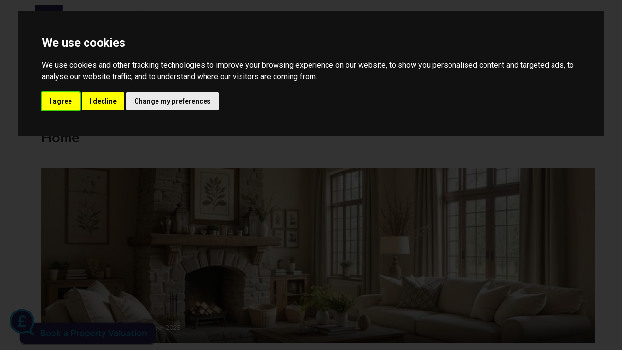

--- FILE ---
content_type: text/html; charset=UTF-8
request_url: https://www.townbridge.co.uk/blog/post-how-to-add-a-sense-of-warmth-and-comfort-to-your-home-1699030741
body_size: 8681
content:
<!DOCTYPE HTML>
<html class="no-js">
    <head>
        <meta charset="utf-8" />
<meta http-equiv="X-UA-Compatible" content="IE=edge" />
<meta name="viewport" content="width=device-width, initial-scale=1, maximum-scale=1, user-scalable=no" />
<link rel="canonical" href="https://www.guildproperty.co.uk/news/post-how-to-add-a-sense-of-warmth-and-comfort-to-your-home-1699030741" />

<style type="text/css">
body {
    .freeprivacypolicy-com---nb-interstitial-overlay {
        background: rgba(0,0,0,.5);
    }
    .freeprivacypolicy-com---nb-interstitial {
        left: 0;
        right: 0;
        top: auto;
        bottom: 0;
        height: auto;
    }
    .freeprivacypolicy-com---nb {
        &.freeprivacypolicy-com---palette-dark {
            background: #000;
        }
        .cc-nb-main-container {
            padding: 32px;
            @media (max-width: 767px) {
                padding: 20px;
            }
        }
        .cc-nb-title {
            margin-bottom: 10px;
            @media (max-width: 767px) {
                font-size: 20px;
                margin-bottom: 6px;
            }
        }
        .cc-nb-text {
            @media (max-width: 767px) {
                font-size: 14px;
                margin-bottom: 14px;
            }
        }
        .cc-nb-buttons-container {
            button {
                text-transform: uppercase;
                color: @button-text;
                padding: 11px 17px;
                background: @button-text;
                letter-spacing: .5px;
                box-shadow: none !important;
                &.cc-nb-reject {
                    color: #FFF !important;
                    background: #2C225B;
                }
                &.cc-nb-okagree {
                    color: #FFF !important;
                    background: #2C225B;
                }
                &.cc-nb-changep {
                    color: @button-bgcolor;
                    border: 1px solid @button-bgcolor;
                    padding: 10px 17px;
                }
            }
        }
    }
    .freeprivacypolicy-com---pc-overlay {
        overflow-y: auto;
    }
    .freeprivacypolicy-com---pc-dialog {
        .cc-cp-foot-byline {
            visibility: hidden;
            @media (max-width: 767px) {
                width: 0;
                padding: 0;
            }
        }
        input[type=checkbox].cc-custom-checkbox+label {
            padding: 0px 0 0 50px;
            font-size: 18px;
        }
    }
    .footer__nav .style-type{
        list-style-type: none;
    }
    .freeprivacypolicy-com---palette-dark {
        .cc-pc-head-lang {
            select {
                height: 24px;
                -webkit-appearance: auto;
                font-size: 14px;
                &:focus {
                    box-shadow: none;
                }
            }
            .cc-pc-head-close {
                font-size: 16px;
            }
        }
        .cc-cp-foot-save {
            text-transform: uppercase;
            color: #FFF !important;
            background: #2C225B;
            padding: 11px 17px;
            letter-spacing: .5px;
        }
    }
}
.footer-nav li+li:before{
    vertical-align: top !important;
}
/* COOKIE HACK */
#open_preferences_center {
 background: #2C225B;
 text-align: center;
 display: block;
 color: #FFF !important;
 padding-bottom: 40px;
}
#open_preferences_center:hover {
 text-decoration: underline;
}
/* COOKIE HACK */
</style>

 

 

    <title>How to add a sense of warmth and comfort to your home</title>

    <meta name="description" content="Transform your home into a winter retreat&hellip;">


    <meta property="og:type" content="article" />
    <meta property="og:url" content="http://www.townbridge.co.uk/blog/post-how-to-add-a-sense-of-warmth-and-comfort-to-your-home-1699030741" />
            <meta property="og:title" content="How to add a sense of warmth and comfort to your home" />
                <meta property="og:description" content="Transform your home into a winter retreat&hellip;" />
                <meta property="og:image" content="https://static.propertylogic.net/blog/1454924560/add_warmth_to_your_home.jpg" />
                <meta name="twitter:card" content="summary_large_image">
                <meta name="twitter:site" content="@twitter.com">
                    <meta name="twitter:title" content="How to add a sense of warmth and comfort to your home">
                            <meta name="twitter:description" content="Transform your home into a winter retreat&hellip;">
                            <meta name="twitter:image" content="https://static.propertylogic.net/blog/1454924560/add_warmth_to_your_home.jpg" />
            
<!-- Essential styles -->

<!-- Favicon -->

<!-- Required JS -->
<script src="//ajax.googleapis.com/ajax/libs/jquery/1.9.1/jquery.min.js"></script>
<script src="//ajax.googleapis.com/ajax/libs/jqueryui/1.9.1/jquery-ui.min.js"></script>
<script type="text/javascript" src="//maps.googleapis.com/maps/api/js?key=AIzaSyA3Crv4uq2nMDOEzdPhT8J_LnlfoehtfvI&amp;libraries=drawing,places"></script>


<script>
    var buyers_db_url = '/users?networkID=2&clientID=1597&officeID=3775&siteID=1610646009';
    var map_style = [];
    var map_pin = null;
</script>

<!-- XML Sitemap -->

<link media="all" type="text/css" rel="stylesheet" href="//maxcdn.bootstrapcdn.com/font-awesome/4.7.0/css/font-awesome.min.css">

<link rel="stylesheet" href="/css/builds/head.min.css?t=1741285827" />

<!--[if lt IE 9]>
    <link rel="stylesheet" href="/css/builds/ie.min.css?t=1675684711" />
<![endif]-->
    <link media="all" type="text/css" rel="stylesheet" href="/dynamic-css/agent.css" />

    <!-- GetAgent script -->
<script type="text/plain" data-cookie-consent="functionality" src="https://www.getagent.co.uk/branch/56374/badge.v3.js" type='text/javascript'></script>
<!-- End GetAgent script —>





<script>
window.translations = {
    actions: {"saving":"Saving...","error":"Error"},
    links:  {"logout":"Logout","saved-searches":"Saved Searches","saved-properties":"Saved Properties","property-alerts":"Property Alerts","my-details":"My Details","back-to-dashboard":"Back to dashboard","view-results":"View results","delete":"Delete","change-criteria":"Change criteria","save-changes":"Save Changes","remove-property":"Remove Property","contact-agent":"Contact Agent","search":"Search","save-property":"Save property","save-this-search":"Save this search","list-view":"List View","gallery-view":"Gallery View","map-view":"Map View","print-view":"Print View","currency":"Currency"}
}
</script>
<!-- Cookie Consent by FreePrivacyPolicy.com https://www.FreePrivacyPolicy.com -->
<script type="text/javascript" src="//www.freeprivacypolicy.com/public/cookie-consent/4.1.0/cookie-consent.js" charset="UTF-8"></script>
<script type="text/javascript" charset="UTF-8">
    document.addEventListener('DOMContentLoaded', function () {
        var websiteName = "Townbridge Estate Agents";
        cookieconsent.run({"notice_banner_type":"interstitial","consent_type":"express","palette":"dark","language":"en_gb","page_load_consent_levels":["strictly-necessary"],"notice_banner_reject_button_hide":false,"preferences_center_close_button_hide":false,"page_refresh_confirmation_buttons":false,"website_name":websiteName,"website_privacy_policy_url":"/legal/cookies"});
    });
</script>
<!-- End Cookie Consent by FreePrivacyPolicy.com https://www.FreePrivacyPolicy.com -->    </head>

    <body class="template-a-2020">
            <!-- MOBILE MENU - Option 2 -->
        <section id="navMobile" class="aside-menu left">
            <form class="form-horizontal form-search">
                <div class="input-group">
                    <input type="search" class="form-control" placeholder="Search...">
                    <span class="input-group-btn">
                        <button id="btnHideMobileNav" class="btn btn-close" type="button" title="Hide sidebar"><i class="fa fa-times"></i></button>
                    </span>
                </div>
            </form>
            <div id="dl-menu" class="dl-menuwrapper">
                <ul class="dl-menu"></ul>
            </div>
        </section>


        <!-- MAIN WRAPPER -->
        <div class="body-wrap">
            
            <!-- HEADER -->
            <div id="divHeaderWrapper" class="">
                <header class="header-standard-2">
                    <!-- MAIN NAV -->
                    <div class="navbar navbar-wp navbar-arrow mega-nav" role="navigation">
                        <div class="container">
                            <div class="template-a-2020-nav">
                                <div class="navbar-header template-a-2020-nav-left">
                                    <button type="button" class="navbar-toggle" data-toggle="collapse" data-target=".navbar-collapse">
                                        <i class="fa fa-bars icon-custom"></i>
                                    </button>
                                    <a class="navbar-brand" href="https://www.townbridge.co.uk" title="Townbridge Estate Agents">
                                        <img src="https://static.propertylogic.net/branding/office/3775/CeNDiIg15lwy34XlWHBn03huqXfL1DsCwYf5r3vf.jpeg" alt="Townbridge Estate Agents">
                                    </a>
                                </div>

                                <!-- INCLUDE MENU -->
                                <div class="navbar-collapse collapse template-a-2020-nav-right-container">
                                    <div class="template-a-2020-nav-right">
                                        <div class="text-right header-contact template-a-2020-nav-top hidden-xs hidden-sm">
                                            
                                        </div>
                                        <ul class="nav navbar-nav navbar-right template-a-2020-nav-bottom">
                                            <li data-find="8" class="  ">
        
        <a href="https://www.townbridge.co.uk" target="_self"  >
                            Home
                                </a>

                    </li>

    <li data-find="8" class="dropdown  ">
        
        <a href="#" target="_self" class="dropdown-toggle" data-toggle="dropdown" >
                            About Us
                                        <span class="caret"></span>
                    </a>

                    <ul class="dropdown-menu" style="white-space: nowrap;">
                                    <li class="">
                        
                        <a href="/about-us" target="_self">
                                                            About Us
                                                    </a>

                        <ul class="dropdown-menu" style="white-space: nowrap;">
                                                    </ul>
                    </li>
                                    <li class="">
                        
                        <a href="/meet-the-team" target="_self">
                                                            Meet the Team
                                                    </a>

                        <ul class="dropdown-menu" style="white-space: nowrap;">
                                                    </ul>
                    </li>
                            </ul>
                    </li>

    <li data-find="8" class="dropdown  ">
        
        <a href="#" target="_self" class="dropdown-toggle" data-toggle="dropdown" >
                            Selling
                                        <span class="caret"></span>
                    </a>

                    <ul class="dropdown-menu" style="white-space: nowrap;">
                                    <li class="">
                        
                        <a href="/why-choose-townbridge" target="_self">
                                                            Why Choose Townbridge
                                                    </a>

                        <ul class="dropdown-menu" style="white-space: nowrap;">
                                                    </ul>
                    </li>
                                    <li class="">
                        
                        <a href="/top-tips-for-selling" target="_self">
                                                            Top Tips for Selling
                                                    </a>

                        <ul class="dropdown-menu" style="white-space: nowrap;">
                                                    </ul>
                    </li>
                                    <li class="">
                        
                        <a href="/the-townbridge-difference" target="_self">
                                                            The Townbridge Difference
                                                    </a>

                        <ul class="dropdown-menu" style="white-space: nowrap;">
                                                    </ul>
                    </li>
                            </ul>
                    </li>

    <li data-find="8" class="  ">
        
        <a href="/buying" target="_self"  >
                            Buying
                                </a>

                    </li>

    <li data-find="8" class="  ">
        
        <a href="/auctions" target="_self"  >
                            Auctions
                                </a>

                    </li>

    <li data-find="8" class="  ">
        
        <a href="/mortgage-advice" target="_self"  >
                            Mortgage Advice
                                </a>

                    </li>

    <li data-find="8" class="  ">
        
        <a href="/the-guild" target="_self"  >
                            The Guild
                                </a>

                    </li>

    <li data-find="8" class="  highlighted">
        
        <a href="/blog" target="_self"  >
                            Blog
                                </a>

                    </li>

    <li data-find="8" class="  ">
        
        <a href="/contact" target="_self"  >
                            Contact
                                </a>

                    </li>
                                                                                    </ul>
                                    </div>
                                </div>

                                                            </div>
                                                    </div>
                    </div>
                </header>
            </div>
            <!-- END HEADER -->

            <!-- PAGE BLOCK START -->
                            <section id="section243002" class="slice white clearfix" style="">
                
        
                    <div class="container">
        
                                    <div class="row">
                                                                        <div class="col-md-12" id="module450148">
                                <link media="all" type="text/css" rel="stylesheet" href="https://www.townbridge.co.uk/css/modules/blog-3.css">

<script src="https://www.townbridge.co.uk/js/blog-3.js"></script>


<div class="blog-3">
    <section class="slice light-gray bb">
    <div class="container">
        <ul class="blog-3-categories">
            <li><a href="https://www.townbridge.co.uk/blog">News</a></li>
                            <li><a href="https://www.townbridge.co.uk/blog/category/letting-282">Letting</a></li>
                            <li><a href="https://www.townbridge.co.uk/blog/category/selling-283">Selling</a></li>
                            <li><a href="https://www.townbridge.co.uk/blog/category/property-prices-288">Property Prices</a></li>
                            <li><a href="https://www.townbridge.co.uk/blog/category/buying-291">Buying</a></li>
                            <li><a href="https://www.townbridge.co.uk/blog/category/lifestyle-32" class="active">Lifestyle</a></li>
                            <li><a href="https://www.townbridge.co.uk/blog/category/property-37">Property</a></li>
                            <li><a href="https://www.townbridge.co.uk/blog/category/gallery-41">Gallery</a></li>
                            <li><a href="https://www.townbridge.co.uk/blog/category/news-legislation-46">Market Reports</a></li>
                            <li><a href="https://www.townbridge.co.uk/blog/category/videos-82">Videos</a></li>
                    </ul>
    </div>
</section>    <section class="slice white bb thin">
    <div class="container">
        <div class="row">
            <div class="col-md-12">
                <ul class="blog-3-breadcrumbs">
                                            <li><a href="https://www.townbridge.co.uk/blog">News</a></li>
                                            <li><a href="https://www.townbridge.co.uk/blog/category/lifestyle-32">Lifestyle</a></li>
                                            <li><a href="https://www.townbridge.co.uk/blog/post-how-to-add-a-sense-of-warmth-and-comfort-to-your-home-1699030741">How to add a sense of warmth and comfort to your home</a></li>
                                    </ul>
            </div>
        </div>
        <div class="row">
            <div class="col-md-8">
                <h1 class="mb-0">How to add a sense of warmth and comfort to your home</h1>
            </div>
            
                        
            <div class="col-md-4">
                <form method="get" action="https://www.townbridge.co.uk/blog">
                    <input type="hidden" name="view" value="search" />
                    <div class="form-group mb-0">
                        <div class="input-group">
                            <input type="text" name="q" id="search" class="form-control" placeholder="Search" value="" required>
                            <div class="input-group-btn">
                                <button class="btn btn-default" type="submit">
                                    <i class="fa fa-search"></i>
                                </button>
                            </div>
                        </div>
                    </div>
                </form>
            </div>
        </div>
    </div>
</section>
    <section class="slice white">
        <div class="container">
                            <div class="row mb-15">
    <div class="col-md-12">
        <div class="blog-post-3-hero blog-post-3-hero-large">
    <div class="blog-post-3-hero-image" style="background: url('https://static.propertylogic.net/blog/1454924560/add_warmth_to_your_home.jpg') no-repeat center / cover"></div>
    <div class="blog-post-3-hero-footer">
        <a href="https://www.townbridge.co.uk/blog/category/lifestyle-32" class="label label-primary text-uppercase">Lifestyle</a>
        <strong>The Guild</strong>
        <span>29th October 2025</span>
    </div>
    </div>    </div>
</div>

<div class="row">
    <div class="col-md-8">
        <div class="blog-3-social">
    <ul>
        <li><a href="https://www.facebook.com/sharer/sharer.php?u=https%3A%2F%2Fwww.townbridge.co.uk%2Fblog%2Fpost-how-to-add-a-sense-of-warmth-and-comfort-to-your-home-1699030741" class="pl-popup"><i class="fa fa-facebook"></i></a></li>
        <li><a href="https://twitter.com/intent/tweet?text=https%3A%2F%2Fwww.townbridge.co.uk%2Fblog%2Fpost-how-to-add-a-sense-of-warmth-and-comfort-to-your-home-1699030741" class="pl-popup"><i class="fa fa-twitter"></i></a></li>
        <li><a href="https://www.linkedin.com/shareArticle?mini=true&url=https%3A%2F%2Fwww.townbridge.co.uk%2Fblog%2Fpost-how-to-add-a-sense-of-warmth-and-comfort-to-your-home-1699030741&title=How+to+add+a+sense+of+warmth+and+comfort+to+your+home&summary=When it&rsquo;s warm outside, you may want to keep things minimal and breezy in your home. But as the cold seeps in, you&rsquo;ll start to m...&source=" class="pl-popup"><i class="fa fa-linkedin"></i></a></li>
        <li><a href="https://pinterest.com/pin/create/button/?url=&media=https%3A%2F%2Fstatic.propertylogic.net%2Fblog%2F1454924560%2Fadd_warmth_to_your_home.jpg&description=How+to+add+a+sense+of+warmth+and+comfort+to+your+home" class="pl-popup"><i class="fa fa-pinterest-p"></i></a></li>
    </ul>
</div>        <hr />
        <div class="blog-3-post-body">
            <p>When it&rsquo;s warm outside, you may want to keep things minimal and breezy in your home. But as the cold seeps in, you&rsquo;ll start to miss those cosy, insulant layers that make you feel glad to be home. Thankfully, it doesn&rsquo;t take much to bring back all your creature comforts and ready your home for lower temperatures. Here&rsquo;s how to add a touch of warmth to your home, ready for the season ahead.&nbsp;</p>
<h2>Add warmth underfoot</h2>
<p>Cold feet can offset any amount of warm blankets and cosy clothes, so make use of large, fluffy rugs in strategic spots around the home. Whether it&rsquo;s to protect bare feet from tiles or to break up an expansive room with a pop of colour, opt for large area rugs that cover plenty of surface area to completely transform your room.</p>
<h2>Style up a bookshelf</h2>
<p><img src="https://static.propertylogic.net/blog/1454924560/cosy_autumnal_bookshelf.jpeg" alt="" width="100%" /></p>
<p>Putting your favourite books on display is a cost-effective way to cosy up your home. No matter what aesthetic you&rsquo;re going for, match up your book colours to the theme and personalise with a few pieces of d&eacute;cor relating to the books, a cosy candle and perhaps a string of fairy lights.&nbsp;</p>
<h2>Accentuate the fireplace</h2>
<p>Now that the fireplace is back in use, draw your guest&rsquo;s attention to the cracking flames by styling the mantle area. Consider things like ornate vases, seasonal displays, and outdoor foliage to really bring the outdoors in. Finding pieces that coordinate with the rest of the room will inject some personality into your space.</p>
<h2>Choose a rich colour palette</h2>
<p><img src="https://static.propertylogic.net/blog/1454924560/warm_toned_living_room.jpeg" alt="" width="100%" /></p>
<p>For a warm but versatile colour scheme, focus on rich and nuanced tones like earthy coral and burnt sienna. Autumnal colours lend both sophistication and warmth to a home, and they won&rsquo;t feel out of place come summer if used as accents.&nbsp;</p>
<h2>Enticing scents</h2>
<p>The right scent can make you feel relaxed, calm, and right at home. This season is well-known for hosting some of the most popular scents on the market; fall in love with ginger, apples, cinnamon, cranberry, pecan and many more. To evoke feelings of cosiness, choose candles that are made with natural wax and essential oils and avoid coloured candles that are often made with toxic pigments.&nbsp;</p>
<h2>Keep the heat in</h2>
<p><img src="https://static.propertylogic.net/blog/1454924560/cosy_living_room_2.jpeg" alt="" width="100%" /></p>
<p>Tactful design is important for keeping your home warm in the winter. For example, you could rearrange your furniture so that radiators aren&rsquo;t been trapped, and heat is able to spread more evenly around the room. Double and triple glazing is also a great way to tackle the draughts and cut them off at the source, while also saving some of the energy and money it takes to heat up your home</p>
<h3>Contact us</h3>
<p>Are you looking for your next ideal home? Contact your <a href="https://www.guildproperty.co.uk/find-a-guild-member" target="_blank" rel="noopener">local Guild Member</a> today for expert advice.</p>
<p>&nbsp;</p>
<p><a href="https://www.guildproperty.co.uk/online-house-valuation/" target="_blank" rel="noopener"><img style="display: block; margin-left: auto; margin-right: auto;" src="https://static.propertylogic.net/blog/1454924560/get_an_online_valuation.png" alt="" width="50%" /></a></p>
        </div>
        
            </div>
    
    <div class="col-md-4 hidden-xs hidden-sm">
        <div class="blog-3-sidebar-container">
    <div class="blog-3-sidebar">
        <h2 class="blog-3-sidebar-header"><span>Popular Posts</span></h2>

                                    <a href="https://www.townbridge.co.uk/blog/post-affordable-places-to-live-near-london-1598541619" class="row mb-15">
                    <div class="col-md-12">
                        <div class="blog-post-3-hero embed-responsive embed-responsive-16by9" style="background: url('https://static.propertylogic.net/blog/1454924560/southend-on-sea_beautiful_sunset_over_seaside_town.jpeg') no-repeat center / cover">
                            <div class="blog-post-3-hero-footer">
                                <h2 class="text-uppercase">Wallet-friendly places to live near London</h2>
                                <span class="label label-primary text-uppercase">Lifestyle</span>
                                <strong>The Guild</strong>
                                <span>27th August 2020</span>
                            </div>
                        </div>
                    </div>
                </a>
                                                <a href="https://www.townbridge.co.uk/blog/post-top-20-prettiest-places-to-live-in-britain-1460628975" class="row blog-3-trending-post mb-15">
                    <div class="col-md-4">
                        <div class="embed-responsive embed-responsive-4by3" style="background: url('https://static.propertylogic.net/blog/1454924560/pretty_villages_header.jpg') no-repeat center / cover"></div>
                    </div>
                    <div class="col-md-8">
                        <h3>Top 20 prettiest places to live in Britain</h3>
                        <span class="label label-primary text-uppercase">Gallery</span>
                        <span>22 December 2021</span>
                    </div>
                </a>
                                                <a href="https://www.townbridge.co.uk/blog/post-how-to-protect-your-vacant-home-in-5-steps-1576062891" class="row blog-3-trending-post mb-15">
                    <div class="col-md-4">
                        <div class="embed-responsive embed-responsive-4by3" style="background: url('https://static.propertylogic.net/blog/1454924560/stylish_uk_front_door.jpg') no-repeat center / cover"></div>
                    </div>
                    <div class="col-md-8">
                        <h3>How to protect your vacant home In 5 steps</h3>
                        <span class="label label-primary text-uppercase">Property</span>
                        <span>7 November 2025</span>
                    </div>
                </a>
                                                <a href="https://www.townbridge.co.uk/blog/post-how-the-renters-rights-act-strengthens-protection-for-tenants-1762943354" class="row blog-3-trending-post mb-15">
                    <div class="col-md-4">
                        <div class="embed-responsive embed-responsive-4by3" style="background: url('https://static.propertylogic.net/blog/1454924560/how_the_renters_rights_act_strengthens_protection_for_tenants.jpg') no-repeat center / cover"></div>
                    </div>
                    <div class="col-md-8">
                        <h3>How the Renters&rsquo; Rights Act strengthens protection for tenants</h3>
                        <span class="label label-primary text-uppercase">Letting</span>
                        <span>12 November 2025</span>
                    </div>
                </a>
                                                <a href="https://www.townbridge.co.uk/blog/post-2026-property-market-predictions-1769511787" class="row blog-3-trending-post mb-15">
                    <div class="col-md-4">
                        <div class="embed-responsive embed-responsive-4by3" style="background: url('https://static.propertylogic.net/blog/1454924560/aerial_view_of_terraced_british_houses.jpg') no-repeat center / cover"></div>
                    </div>
                    <div class="col-md-8">
                        <h3>2026 property market predictions</h3>
                        <span class="label label-primary text-uppercase">Buying</span>
                        <span>27 January 2026</span>
                    </div>
                </a>
                    
        <h2 class="blog-3-sidebar-header"><span>Let's Be Social</span></h2>
        <div class="blog-3-social text-center social-large">
            <ul>
                                    <li><a target="_blank" href="http://facebook.com"><i class="fa fa-facebook"></i></a></li>
                
                                    <li><a target="_blank" href="http://linkedin.com"><i class="fa fa-linkedin"></i></a></li>
                
                                    <li><a target="_blank" href="http://twitter.com"><i class="fa fa-twitter"></i></a></li>
                
                
                                    <li><a target="_blank" href="http://pinterest.com"><i class="fa fa-pinterest-p"></i></a></li>
                
                                    <li><a target="_blank" href="http://youtube.com"><i class="fa fa-youtube-play"></i></a></li>
                
                
                            </ul>
        </div>
        
        
            </div>
</div>    </div>
</div>                    </div>
    </section>
</div>
                            </div>
                                                            </div>
                                                <div class="row">
                                    </div>
                    
                    </div>
        
            </section>
    <section id="section242118" class="slice custom-colour clearfix" style="background-color: #818e94; border-color: #818e94">
                
        
                    <div class="container">
        
                                    <div class="row">
                                                                        <div class="col-md-3">
                                <div class="row">
                                                                                                                        <div class="col-md-12" id="module448309">
                                                <div class="text-content txt-col-1">
    
</div>
                                            </div>
                                                                                                            </div>
                            </div>
                                                                                                <div class="col-md-6">
                                <div class="row">
                                                                                                                        <div class="col-md-12" id="module448308">
                                                <div class="image_holder">
                        <img class="custom_image" src="https://static.propertylogic.net/website/1610646009/logo.png" alt="logo" />
                    </div>
    
                                            </div>
                                                                                                            </div>
                            </div>
                                                                                                <div class="col-md-3">
                                <div class="row">
                                                                                                                        <div class="col-md-12" id="module448310">
                                                <div class="text-content txt-col-1">
    
</div>
                                            </div>
                                                                                                            </div>
                            </div>
                                                            </div>
                                                <div class="row">
                                                                        <div class="col-md-12" id="module448311">
                                <div class="text-content txt-col-1">
    <p>&nbsp;</p>

<p style="text-align: center;"><span style="color:#FFFFFF;"><span style="font-size:10px;">2021 &copy; Townbridge Estate Agents. All rights reserved.&nbsp;</span></span><span style="font-size:10px;"><a href="/legal/terms"><span style="color:#FFFFFF;">Terms and Conditions</span></a><span style="color:#FFFFFF;"> | </span><a href="/legal/privacy"><span style="color:#FFFFFF;">Privacy Policy</span></a><span style="color:#FFFFFF;"> | </span><a href="/legal/cookies"><span style="color:#FFFFFF;">Cookie Policy</span></a><span style="color:#FFFFFF;">&nbsp;| </span><a href="/complaints-policy"><span style="color:#FFFFFF;">Complaints Policy</span></a></span></p>

<p style="text-align: center;"><span style="color:#FFFFFF;"><span style="font-size:10px;">Registered Company Name:&nbsp;<strong style="font-weight: bold;">Townbridge Estate Agents</strong><strong style="font-weight: bold;"> |&nbsp;</strong>Registered in: England &amp; Wales | Company No: <span open="" sans="">07455315</span><span style="text-align: center;">&nbsp;</span><span style="text-align: center;">|&nbsp;</span>Registered Office Address: 1 St Michaels Way, Middlewich, Cheshire, CW10 9DX</span></span></p>

</div>
                            </div>
                                                            </div>
                                                <div class="row">
                                    </div>
                    
                    </div>
        
            </section>

                        <!-- PAGE BLOCK END -->

            
            <!-- FOOTER -->
            <footer class="footer">
                <div class="container">
                    <div class="row">
                        <div class="col-md-3">
                            <div class="col">
                                <h4>Contact us</h4>
                                <div class="footer_contact">
                                    <p><strong>Townbridge Estate Agents</strong></p><p>1 St Michaels Way<br />Middlewich<br />CW10 9DX<br />United Kingdom</p>
                                </div>
                            </div>
                        </div>

                        <div class="col-md-3">
                            <div class="col">
                                                                
                                                            </div>
                        </div>

                        <div class="col-md-3">
                            <div class="col col-social-icons" style="">
                                <h4>Follow us</h4>
                                                                    <a target="_blank" href="http://facebook.com"><i class="fa fa-facebook"></i></a>
                                
                                                                    <a target="_blank" href="http://linkedin.com"><i class="fa fa-linkedin"></i></a>
                                
                                                                    <a target="_blank" href="http://twitter.com"><i class="fa fa-twitter"></i></a>
                                
                                
                                                                    <a target="_blank" href="http://pinterest.com"><i class="fa fa-pinterest"></i></a>
                                
                                                                    <a target="_blank" href="http://youtube.com"><i class="fa fa-youtube-play"></i></a>
                                
                                
                                
                                                            </div>
                        </div>

                        <div class="col-md-3">
                            <div class="col">
                                <h4>About us</h4>
                                                                    <p class="no-margin">
                                        <p>Property Logic provide web and media services to the Estate Agency industry. From bespoke websites to branded iPhone applications, Facebook searches to Videoettes, we have the tools to maximise your exposure and get your properties noticed.</p>
                                    </p>
                                                            </div>
                        </div>
                    </div>

                    <hr />

                    <div class="row">
                                                    <div class="col-lg-7 copyright">
                                2026 © Townbridge Estate Agents. All rights reserved.
                                <a href="/legal/terms">Terms and Conditions</a> |
                                <a href="/legal/privacy">Privacy Policy</a> |
                                <a href="/legal/cookies">Cookie Policy</a>
                                                                <div class="compliance">
            <span><strong>please supply.</strong></span>
                <span>Registered&nbsp;in&nbsp;please supply.&nbsp;</span>
                <span>Company&nbsp;No:&nbsp;please supply.&nbsp;</span>
                <span>Registered&nbsp;Office&nbsp;Address:&nbsp;please supply.&nbsp;</span>
                <span>VAT&nbsp;Registration&nbsp;No:&nbsp;please supply</span>
                <span>Trading&nbsp;As:&nbsp;please supply</span>
    </div>                            </div>

                            <div class="col-lg-5">
                                <div style="vertical-align: middle; display: table-cell; padding: 10px;">
                                    <a href="/" title="Townbridge Estate Agents" target="_blank" class="">
                                        <img src="https://static.propertylogic.net/branding/office/3775/CeNDiIg15lwy34XlWHBn03huqXfL1DsCwYf5r3vf.jpeg" alt="Townbridge Estate Agents" class="pull-right img-responsive" style="max-width: 200px; max-height: 80px;">
                                    </a>
                                </div>
                            </div>
                                            </div>

                </div>
            </footer>
            <!-- HEADER END -->

            <!-- START PROPERTY LOGIC LIVE CHAT PROMPT -->
                                                    <!-- END PROPERTY LOGIC LIVE CHAT PROMPT -->

        </div>
        <!-- END BODY WRAP -->

        <script type="text/plain" data-cookie-consent="tracking">
    
            </script>
<script type="text/plain" data-cookie-consent="tracking">
    $(function() {
                    $.post('/post-stats', {type: 'blog_post', post_id: 1699030741});
            });
</script>
<script src="/js/builds/footer.min.js?t=1675684712"></script>

<!--[if lt IE 9]>
    <script src="/js/builds/ie.min.js?t=1675684712"></script>
<![endif]-->


<script type="text/javascript" src="//www.google.com/recaptcha/api.js?onload=recaptchaCallBack&amp;render=explicit&amp;hl=en" async></script>

    <script type="text/plain" data-cookie-consent="strictly-necessary" async src="https://townbridge-estate-agents.engage.epropservices.com/engage/js/external.js"></script><img src="https://townbridge-estate-agents.engage.epropservices.com/pages/engage/external-prompt.svg?size=small&colour1=2C225B&colour2=15A4DE&bbg=2C225B&bcolour=15A4DE&network=2" data-pl-engage="https://townbridge-estate-agents.engage.epropservices.com" alt="Book a Property Valuation" style="cursor: pointer; z-index: 900; width: 300px; position: fixed; left: 20px; bottom: 10px;" />


<a href="javascript:void(0);" id="open_preferences_center">Update Cookies Preferences</a>    </body>
</html>


--- FILE ---
content_type: text/css; charset=UTF-8
request_url: https://www.townbridge.co.uk/dynamic-css/agent.css
body_size: 4125
content:
@import  url('https://fonts.googleapis.com/css2?family=Lato:ital,wght@0,400;0,700&display=swap');

div#cookie-bar a.cb-enable
{
background:#2C225B;
color: #FFF;
}


div#cookie-bar a.cb-policy
{
background:#15A4DE;
color: #FFF;
}

div#cookie-bar a.cb-enable:hover
{
background:#15A4DE;
color: #FFF;
}


div#cookie-bar a.cb-policy:hover, .carousel-6 .panel.featured .panel-footer
{
background:#2C225B;
color: #FFF;
}
.carousel-6 .panel:not(.featured) .panel-footer p:first-of-type {
color: #2C225B;
}

/* Highlight */
::-moz-selection{
background: #2C225B;
}

::selection{
background: #2C225B;
}

body, h1, h2, h3, h4, h5, h6
{
font-family: 'Lato', sans-serif !important;
}

#quicksearch-4:after
{
background-color: #2C225B;
color: #FFF;
}

.agentColourOneTransparent
{
background-color: rgba(44,34,91,0.7);
}

.agentColourOneDark
{
background-color: #231b48;
}

.agentColourTwoTransparent
{
background-color: rgba(21,164,222,0.7);
}

.agentColourOne
{
background-color: #2C225B !important;
color: #FFF !important;
}

.agentColourOneHover:hover
{
background-color: #2C225B !important;
color: #FFF !important;
}

#hero-carousel ol.carousel-indicators li.active {
background-color: #2C225B;
}

.agentColourTwo
{
background-color: #15A4DE;
color: #FFF;
}

#quick-search input[type="submit"].agentColourTwo
{
background: #15A4DE;
}

.imageHolder .corner_flash.agentColourOne
{
border-left-color: #2C225B;
}

/*.contact_buttons .btn.agentColourTwo, .agentColourTwo, .pagination > .active > a.agentColourTwo
{
background-color: #15A4DE;
}*/

.corner_flash h2.agentColourTwo
{
background-color: #15A4DE;
}

.agentColourOneText
{
color: #2C225B !important;
}

.agentColourOneBorder
{
border-color: #2C225B !important;
}

.agentColourTwoText
{
color: #15A4DE;
}

.isLightColour1, .isLightColour1:hover
{
color: #FFF;
}

.isLightColour1Dark
{
color: ;
}

.isLightColour2
{
color: #FFF;
}

.isLightColour2Dark
{
color: ;
}

.template_f .base h1, .template_f .base>h2, .template_f .base h3, .template_f .base h4, .template_f .base h5,
.template_f .base h6
{
color: #15A4DE;
}

body.template_e .navbar-wp
{
border-bottom: 8px solid #2C225B;
}

/* links */
a,
a:hover,
.col-social-icons a:hover i,
.pg-opt .breadcrumb a:hover
{
color: #2C225B;
}

.search-results .contact_link_container div
{
background-color: #2C225B;
}

.search-results .contact_link_container div:hover
{
background-color: #15A4DE;
}

.wp-block.white .thmb-img i,
.index-quicksearch-block .input-group-addon button,
a.read-more-toggle,
a.read-less-toggle
{
color: #2C225B;
}

.short-feature .feature-icon,
.carousel-2 .carousel-indicators .active,
.carousel-testimonials .carousel-indicators li,
.dropdown-menu_visible
{
background: #2C225B;
}

.navbar-wp .navbar-nav > li > a:hover, .navbar-wp .navbar-nav > li > a:focus,
.navbar-wp .navbar-nav > .open > a, .navbar-wp .navbar-nav > .open > a:hover, .navbar-wp .navbar-nav > .open > a:focus,
.btn-base, .radio-btn:checked + label,
.navbar-toggle:hover, .navbar-toggle:focus,
.navbar-wp .dropdown-menu > li > a:hover,
.contact_buttons .btn:hover, .contact_buttons .btn.arrange_viewing, .corner_flash h2, .stampDutyCalc .label,
.stampDutyCalc #submit
{
background: #2C225B;
border-color: #2C225B;
color: #FFF;
}
.btn-b-base {
color: #2C225B;
border-color: #2C225B;
}
.btn-b-base:hover {
background: #2C225B;
border-color: #2C225B;
color: #FFF;
}
.btn-base-alt {
background: #15A4DE;
border-color: #15A4DE;
color: #FFF;
}

.navbar-wp .navbar-nav > li.book-valuation-navbar-item > a {
padding: 5px 15px;
background: #2C225B;
color: #FFF;
border-color: #2C225B;
}

@media  screen and (min-width: 992px){
.navbar-wp .navbar-nav > li.book-valuation-navbar-item > a {
margin-top: 23px;
}

}


.stampDutyCalc .label:after
{
border-top-color: #2C225B;
}

.btn-base:before
{
background-color: #2C225B;
}

.btn-alt, .btn-alt:hover, .btn-alt:active, .btn-alt.active, .btn-alt:hover:active, .btn-alt:focus {
background: #15A4DE;
border-color: #15A4DE;
color: #FFF;
}

.btn-base:hover, .btn-base:focus,
.btn-base:active, .btn-base.active,
.open .dropdown-toggle.btn-base
{
background-color: #15A4DE;
border-color: #2C225B;
color: #FFF !important;
}

.slice.base, footer.base
{
background-color: #2C225B;
color: #FFF;
}
footer .col-social-icons a:hover i {
color: #FFF;
}
.template-u footer.base hr, .template-v footer.base hr {
border-color: #FFF;
}
.slice.base.triangle::after {
border-top-color: #2C225B;
}
.slice.base-alt, footer.base-alt
{
background-color: #15A4DE;
color: #FFF;
}
.slice.base-alt.triangle::after {
border-top-color: #15A4DE;
}

.base-light {
background-color: #4a399a;
}
.base-alt-light {
background-color: #a6dff6;
}

.slice.light-gray.triangle::after {
border-top-color: #FCFCFC;
}
.slice.gray.triangle::after {
border-top-color: #2C2C2C;
}
.slice.dark.triangle::after {
border-top-color: #131313;
}
.slice.black.triangle::after {
border-top-color: #000;
}

/* Carousels */
.carousel-3 .carousel-nav a:hover
{
background: #2C225B;
border-color: #2C225B;
}
.carousel-3 .carousel-nav a:hover i {
color: #FFF !important;
}

.carousel-3 .carousel-nav a
{
color: #2C225B;
}

body.template_e section.tiles-one
{
background-color: rgba(44,34,91,0.7);
}

/* pagination */
.pagination > .active > a,
.pagination > .active > span,
.pagination > .active > a:hover,
.pagination > .active > span:hover,
.pagination > .active > a:focus,
.pagination > .active > span:focus,
.pagination > li > a:hover,
.pagination > li > span:hover
{
background-color: #2C225B;
border-color: #2C225B;
}

.pagination > li > a, .pagination > li > span, .pager li > a
{
color: #2C225B;
}

/* Back to top */
#toTop
{
background-color: #2C225B;
}

/* Property details */
.thumbnail .feature-icon a,
.thumbnail .feature-icon i,
#quick-search input[type="radio"]:checked + label
{
color: #2C225B;
}

.index-quicksearch-block input[type="radio"]:checked + label
{
color: #2C225B;
cursor: pointer;
}

.index-quicksearch-block input[type="radio"] + label
{
cursor: pointer;
}

#quick-search input[type="submit"],
.index-quicksearch-block .quicksearch-submit .btn
{
background: #2C225B;
}

@media  screen and (max-width: 991px) {
#quick-search input[type="radio"]:checked + label
{
color: #FFF;
background-color: #2C225B;
}
}

.tabs li.active a {
border-bottom-color: #2C225B;
}
/* Highlight */
::-moz-selection{
background: #2C225B;
}

::selection{
background: #2C225B;
}

/* links */
a,
a:hover,
.col-social-icons a:hover i,
.pg-opt .breadcrumb a:hover
{
color: #2C225B;
}

.search-results .contact_link_container div
{
background-color: #2C225B;
}

.search-results .contact_link_container div:hover
{
background-color: #15A4DE;
}

.wp-block.white .thmb-img i,
.index-quicksearch-block .input-group-addon button,
a.read-more-toggle,
a.read-less-toggle
{
color: #2C225B;
}

.short-feature .feature-icon,
.carousel-2 .carousel-indicators .active,
.carousel-testimonials .carousel-indicators li,
ul.categories > li > a:hover,
.ribbon.base
{
background: #2C225B;
color: #FFF !important;
}
.short-feature .feature-icon i {
color: #FFF !important;
}
.base .carousel-indicators li {
border-color: #FFF !important;
}

.base .btn-b-white, .base .btn-b-white.btn-icon-right::before {
color: #FFF !important;
border-color: #FFF !important;
}
.base .btn-b-white:hover, .btn-b-white:hover.btn-icon-right::before {
color: #2C225B !important;
background: #FFF;
}

.ribbon.base {
border-right-color: #15A4DE;
}
.ribbon.base::before {
border-top-color: #2C225B;
}
.ribbon.base::after {
border-bottom-color: #2C225B;
}

.navbar-wp .navbar-nav > li > a:hover, .navbar-wp .navbar-nav > li > a:focus,
.navbar-wp .navbar-nav > .open > a, .navbar-wp .navbar-nav > .open > a:hover, .navbar-wp .navbar-nav > .open > a:focus,
.btn-base,
.navbar-toggle:hover, .navbar-toggle:focus,
.navbar-wp .dropdown-menu > li > a:hover,
.contact_buttons .btn:hover, .contact_buttons .btn.arrange_viewing, .corner_flash h2, .stampDutyCalc .label,
.stampDutyCalc #submit
{
background: #2C225B;
border-color: #2C225B;
}

.stampDutyCalc .label:after
{
border-top-color: #2C225B;
}

.btn-base:before
{
background-color: #2C225B;
}

.btn-base:hover, .btn-base:focus,
.btn-base:active, .btn-base.active,
.open .dropdown-toggle.btn-base
{
background-color: #15A4DE;
border-color: #2C225B;
}

.slice.base, footer.base
{
background-color: #2C225B;
color: #FFF !important;
}

/* Carousels */
.carousel-3 .carousel-nav a:hover
{
background: #2C225B;
border-color: #2C225B;
}

.carousel-3 .carousel-nav a
{
color: #2C225B;
}

/* pagination */
.pagination > .active > a,
.pagination > .active > span,
.pagination > .active > a:hover,
.pagination > .active > span:hover,
.pagination > .active > a:focus,
.pagination > .active > span:focus,
.pagination > li > a:hover,
.pagination > li > span:hover
{
background-color: #2C225B;
border-color: #2C225B;
}

.pagination > li > a, .pagination > li > span, .pager li > a
{
color: #2C225B;
}

/* Back to top */
#toTop
{
background-color: #2C225B;
}

/* Property details */
.thumbnail .feature-icon a,
.thumbnail .feature-icon i,
#quick-search input[type="radio"]:checked + label
{
color: #2C225B;
}

#quick-search input[type="submit"],
.index-quicksearch-block .quicksearch-submit .btn
{
background: #2C225B;
}

@media  screen and (max-width: 991px) {
#quick-search input[type="radio"]:checked + label
{
color: #FFF;
background-color: #2C225B;
}
}

.tabs li.active a {
border-bottom-color: #2C225B;
}
.template_e footer h4 {
color: #15A4DE;
}
.template_e footer .col.col-social-icons i {
background: #2C225B;
}


footer h2, footer p, footer, footer h4, footer h1, footer a, footer div
{
font-size:12px !important;
}
















.base-alt h1, .base-alt h2, .base-alt h3, .base-alt h4, .base-alt h5, .base-alt h6 {
color: #FFF !important;
}

.form-light .form-control:focus {
border-color: #2C225B;
}

.navbar .dropdown-menu > li > a:hover {
background-color: #2C225B;
color: #FFF;
}

.image-grid-1 .image-grid-1-row:nth-of-type(odd) a:nth-of-type(odd) .side-a, .image-grid-1
.image-grid-1-row:nth-of-type(even) a:nth-of-type(even) .side-a {
background: #2C225B;
color: #FFF;
}
.image-grid-1 .image-grid-1-row:nth-of-type(odd) a:nth-of-type(even) .side-a, .image-grid-1
.image-grid-1-row:nth-of-type(even) a:nth-of-type(odd) .side-a {
background: #15A4DE;
color: #FFF;
}
.value_my_property_wrapper {
background: #2C225B;
}
.value_my_property_wrapper p {
color: #FFF;
}


.btn-default.active {
background-color: #2C225B;
border-color: #2C225B;
color: #FFF;
}

.wp-block.property.grid .wp-block-body .wp-block-content .content-title {
color: #2C225B;
}

.wp-block.property.grid .wp-block-body .wp-block-content .price {
color: #15A4DE;
}
.videoette-banner-1 .carousel-cover {
background: -moz-linear-gradient(left, rgba(44,34,91,0.9) 0%, rgba(44,34,91,0.6) 40%,
rgba(44,34,91,0) 80%, rgba(44,34,91,0) 100%);
background: -webkit-linear-gradient(left, rgba(44,34,91,0.9) 0%, rgba(44,34,91,0.6) 40%,
rgba(44,34,91,0) 80%, rgba(44,34,91,0) 100%);
background: linear-gradient(to right, rgba(44,34,91,0.9) 0%, rgba(44,34,91,0.6) 40%,
rgba(44,34,91,0) 80%, rgba(44,34,91,0) 100%);
}
.featuredBlogPostsText {
background: #15A4DE;
color: #FFF;
}
.featuredBlogPostsItem > a {
border-color: #15A4DE;
}
.quicksearch-6 input[type="radio"]:checked + label {
background: #2C225B;
color: #FFF !important;
}
.blog-cluster-2 a.panel {
color: #FFF !important;
}
.blog-cluster-2 .panel-footer {
background: #2C225B !important;
}
.blog-cluster-2 .panel, .blog-cluster-2 .panel-footer {
border-color: #2C225B !important;
}
.blog-cluster-2 .category {
background: #15A4DE;
color: #FFF;
}
.blog-cluster-2 .nav-tabs > li.active a {
border-bottom: 2px solid #2C225B;
}
.post-item.style2 .post-comments strong {
color: #2C225B;
}
.pl-valuation {
background: #2C225B;
color: #FFF;
}
.pl-valuation-modal .valuation-footer h1, .pl-valuation-modal .valuation-result {
color: #2C225B;
}

.navbar-wp .navbar-nav>li>a
{
font-family: 'Lato', sans-serif !important;
}

.alert-base {
background: #2C225B;
color: #FFF;
}
.alert-base-alt {
background: #15A4DE;
color: #FFF;
}

.featured-ribbon {
background: #2C225B;
color: #FFF;
}
.featured-ribbon::before {
border-right-color: #2C225B;
}
.featured-ribbon::after {
border-left-color: #2C225B;
}


.typeahead { z-index: 9999; }

.typeahead.dropdown-menu>.active a, .typeahead.dropdown-menu>.active>a:hover, .typeahead.dropdown-menu>.active>a:focus {
background-color: #2C225B;
color: #FFF !important;
}
.blog-3-sidebar-header {
border-bottom-color: #2C225B !important;
}
.blog-3-sidebar-header > span, .blog-3-author {
background-color: #2C225B !important;
color: #FFF !important;
}
.blog-3-categories .active::after, .guides-1-categories .active::after {
border-top-color: #2C225B !important;
}
.blog-post-3 .agentColour2Text {
color: #15A4DE !important;
}

.agentColour2TextHover:hover {
color: #15A4DE !important;
}

.searchbar-1 .select:after {
color: #2C225B;
}

#advanced-filter-search .select:after {
color: #2C225B;
}

#filters-toggle i, .property-list .property-icons-wrapper .mortgage i, property-type, .featured-property-list
.property-details-wrapper .favourite-property a i:hover:before, .featured-property-list .property-icons-wrapper ul li i,
.featured-property-list .property-icons-wrapper .mortgage i, .featured-property-list .property-icons-wrapper .mortgage
.mortgage-text, .property-list .property-details-wrapper .favourite-property a i:hover:before, .property-list
.property-icons-wrapper ul li i, .property-list .property-icons-wrapper .mortgage i, .property-list
.property-icons-wrapper .mortgage .mortgage-text {
color: #2C225B;
}

.featured-property-list .bg-red, #sidebar .valuation-sidebar {
background: #2C225B;
background-color: #2C225B;
}

.featured-property-list .images-wrapper .featured-prop-ribbon:after {
border-color: #2C225B !important;
}

/* START - Moving Logic */
.ml-footer-social .fa {
border-color: #FFF;
color: #FFF;
}
.ml-footer-social .fa:hover {
background-color: #FFF;
color: #2C225B;
}
.page-hero-ml-2-slide h1, .mediaContainer a.right:hover i, .mediaContainer a.left:hover i {
color: #2C225B !important;
}
.template-t .footer a {
color: #2C225B;
}
.template-t .navbar-wp .navbar-collapse.collapse:not(.in) .navbar-nav > li > a:hover, .navbar-login a:hover {
background: #2C225B !important;
color: #FFF !important;
}
.sidebar-ml-social .fa, .mediaContainer a.right, .mediaContainer a.left {
background: #2C225B;
color: #FFF;
}
.sidebar-ml-social .fa:hover, .mediaContainer a.right:hover, .mediaContainer a.left:hover {
background: #FFF;
color: #2C225B;
border-color: #2C225B;
}
.noUi-connect {
background: #2C225B !important;
}
.template-t .navbar-toggle {
color: #2C225B;
}
.price-bubble-1 .circle-lg, .price-bubble-1 .circle-sm {
background-color: #2C225B;
color: #FFF;
}
.price-bubble-1 .bubble-1 .circle-lg:hover {
box-shadow: 0px 0px 0px 10px #15A4DE;
}

.price-bubble-1 .bubble-2 .circle-lg:hover,
.price-bubble-1 .bubble-3 .circle-lg:hover {
box-shadow: 0px 0px 0px 10px #2C225B;
}

.price-bubble-1 .bubble-2 .circle-lg:hover .circle-sm,
.price-bubble-1 .bubble-3 .circle-lg:hover .circle-sm {
box-shadow: 0px 0px 0px 3px #2C225B;
}
.tiles-10-module .step-tile p.numeric,
.tiles-10-module .step-tile-alt p.numeric,
.tiles-10-module .btnSpaced {
color: #FFF;
background-color: #2C225B;
border: 1px solid #2C225B;
}
.tiles-10-module .btnSpaced:hover {
color: #FFF;
background-color: #15A4DE;
border: 1px solid #2C225B;
}
.section-savings #savingResult {
border: 2px dashed #2C225B;
}
.tiles-11-hover:hover {
background: rgba(44,34,91,0.7);
}
.embed-svg .agentColourOneSvgFill {
fill: #2C225B;
}
.embed-svg .agentColourOneSvgStroke {
stroke: #2C225B;
}
.embed-svg .agentColourTwoSvgFill {
fill: #15A4DE;
}
.embed-svg .agentColourTwoSvgStroke {
stroke: #15A4DE;
}
.fees-table .product-heading:not(.focussed) {
background-color: #15A4DE !important;
color: #FFF !important;
}
.fees-table .product-heading:not(.focussed) .agentColourOneDark {
background-color: #1083b1 !important;
}
.pl-engage-modal .table > thead > tr {
background: #2C225B;
border-color: #2C225B;
color: #FFF;
}
.pl-engage-modal .table > thead > tr > th {
border-color: #2C225B;
}
.how-it-works-ml .offers-logo {
background: #2C225B;
border-color: #15A4DE;
}
.tabs.full-details-10-tabs li.active::after {
border-top-color: #2C225B;
}
/* END - Moving Logic */

.template_p .template-p-nav-header .offices .office .name {
color: #2C225B;
}
.template_p .template-p-nav-header .offices .office .phone {
color: #15A4DE;
}
/*.template_p .navbar-wp .navbar-nav>li>a {
color: #333333;
} */

.template_s .colour2 {
color: #15A4DE;
}
.template_s .subscriptionGroup .input-group-addon button {
background-color: #15A4DE;
}

.careers-1-tiles h2 {
color: #2C225B !important;
}



@media (max-width: 767px) {
.mbf1-property-info {
background-color: rgba(44,34,91,0.5);
}
.mbf1-property-info .icons a {
background-color: rgba(44,34,91,0.75);
}
}


.dim {
color: rgba(44,34,91,0.25) !important;
}
.navv {
background: rgba(44,34,91,0.05)
}
.navv .nav-header i {
color: rgba(44,34,91,0.6);
}
.navv .form-control {
color: rgba(44,34,91,0.6);
}
.navv .btn.btn-default {
color: rgba(44,34,91,0.5);
}
.mbf-map .btn.btn-default {
color: rgba(44,34,91,0.5);
}
#pd-full {
color: white;
background: rgba(44,34,91,0.75);
}
.mbf-results .btn {
color: rgba(44,34,91,0.5);
border-color: rgba(44,34,91,0.3);
}
.mbf-results .property {
border: 1px solid rgba(44,34,91,0.15);
position: relative;
}
.mbf-map {
border: 1px solid rgba(44,34,91,0.15);
padding: 0;
}
.btd {
border-top: 1px dotted rgba(44,34,91,0.2);
}


@media (min-width: 992px) {
.dropdown-mega-full {
position: fixed;
top: 79px;
margin:0 !important;
}
}

#hero-carousel .carousel-inner .item .tint {
background-color: #2C225B;
}

.property-details-13 .media-tabs .nav-tabs > li > a, .property-details-13 .nav-pills > li.active > a {
background-color: #15A4DE;
color: #FFF;
}
.property-details-13 .media-tabs .nav-tabs > li.active > a {
background-color: #2C225B;
color: #FFF;
}

.template-guild2020 .nav > li:last-of-type > a {
    background-color: #15A4DE !important;
}

/* CUSTOM CSS - MUST ALWAYS BE AT BOTTOM OF FILE! */
.navbar-wp .navbar-nav>li>a {
    border-top: 3px solid transparent;
    padding: 28px 16px;
    font-size: 13px;
    font-weight: 500;
    color: #333;
    text-transform: uppercase;
}

.minisearch-radius-container {
    min-height: 60vh;
    padding-top: 100px;
    display: flex;
    align-items: center;
}

.thumbnail .feature-icon a, .thumbnail .feature-icon i, #quick-search input[type="radio"]:checked + label {
    color: #428bca;
}

#module448160 > h3 {
text-align: center;
}

.footer {
display: none;
}
/* END - CUSTOM CSS */